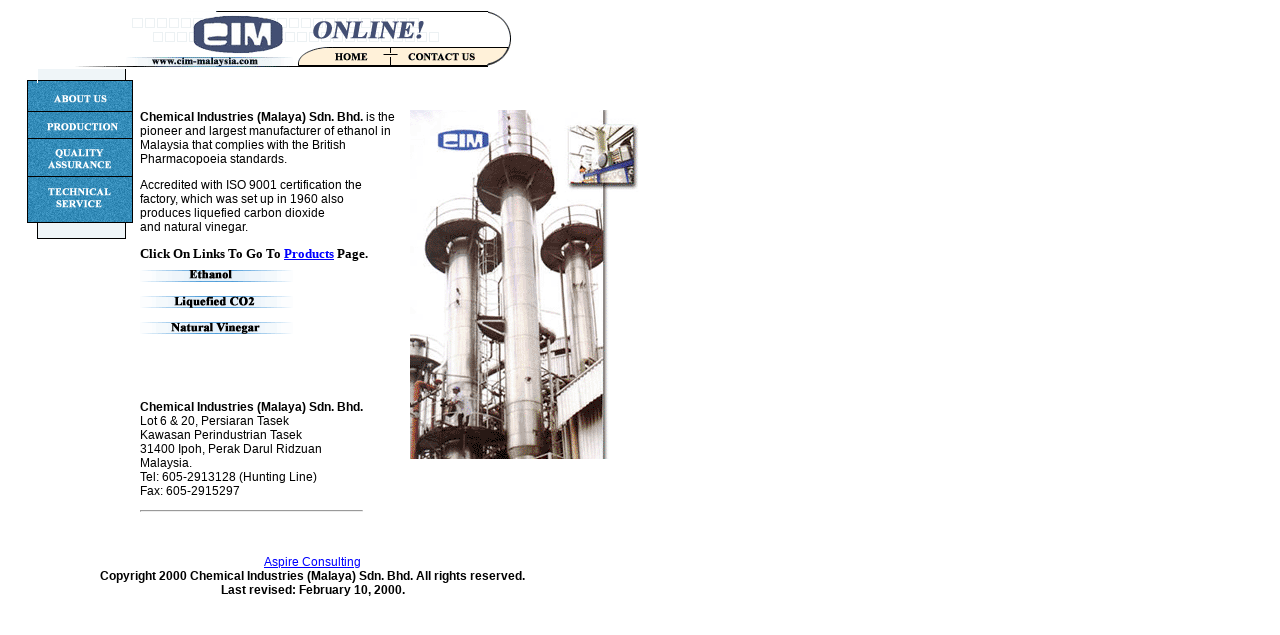

--- FILE ---
content_type: text/html
request_url: http://cim-malaysia.com/
body_size: 2698
content:
<HTML>
<HEAD>
<TITLE>Chemical Industries (MALAYA) Sdn. Bhd</TITLE>
</HEAD>
<BODY BGCOLOR="white" TEXT="black" ALINK="blue" LINK="blue" VLINK="blue">
<div id="news" style="visibility: visible; position: absolute; left: 21; top: 3; font-family: arial; font-size: 8pt"><IMG SRC="sidebar2.gif" USEMAP="#sidebar2.gif" WIDTH=119 HEIGHT=247 BORDER=0></DIV>

<div id="news" style="visibility: visible; position: absolute; left: 140; top: 4; font-family: arial; font-size: 8pt"><IMG SRC="bar2.gif" USEMAP="#bar2.gif" WIDTH=376 HEIGHT=70 BORDER=0></DIV>

<MAP NAME="sidebar2.gif">
<AREA SHAPE=RECT COORDS="8,78,109,106" HREF="profile.htm">
<AREA SHAPE=RECT COORDS="6,110,110,132" HREF="production.htm">
<AREA SHAPE=RECT COORDS="7,137,108,170" HREF="quality.htm">
<AREA SHAPE=RECT COORDS="8,177,109,217" HREF="service.htm">
</MAP>

<MAP NAME="bar2.gif">
<AREA SHAPE=RECT COORDS="179,45,246,60" HREF="index.htm">
<AREA SHAPE=RECT COORDS="252,44,346,59" HREF="contact.htm">
</MAP>

<div id="news" style="visibility: visible; position: absolute; left: 140; top: 110; font-family: arial; font-size: 9pt">
<B>Chemical Industries (Malaya) Sdn. Bhd.</B> is the<BR>
pioneer and largest manufacturer of ethanol in <br>
Malaysia that complies with the British <BR>
Pharmacopoeia standards.
<P>
Accredited with ISO 9001 certification the <BR>
factory, which was set up in 1960 also <BR>
produces liquefied carbon dioxide <BR>
and natural vinegar.
<P>
<P>
<B><FONT FACE="Times" SIZE=2>Click On Links To Go To <A HREF="products.htm">Products</A> Page.</B></FONT><BR>
<A HREF="products.htm">
<IMG SRC="frontelem1.gif" BORDER=0 BORDER="Click On Me"></A>
<BR>
<A HREF="products.htm">
<IMG SRC="frontelem3.gif" BORDER=0 ALT="Click On Me"></A>
<BR>
<A HREF="products.htm">
<IMG SRC="frontelem4.gif" BORDER=0 ALT="Click On Me"></A>
<BR>

<P>
<P>
</DIV>

<DIV ID="address" style="visibility: visible; position: absolute; left: 140; top: 400; font-family: arial; font-size: 9pt">

<B>Chemical Industries (Malaya) Sdn. Bhd.</B><BR>
Lot 6 & 20, Persiaran Tasek<BR>
Kawasan Perindustrian Tasek<BR>
31400 Ipoh, Perak Darul Ridzuan<BR>
Malaysia.<BR>
Tel: 605-2913128 (Hunting Line)<BR>
Fax: 605-2915297<BR>


<P>
<HR>
</DIV>




<div id="news" style="visibility: visible; position: absolute; left: 410; top: 110; font-family: arial; font-size: 9pt">
<IMG SRC="main.gif" BORDER=0>
</DIV>

<DIV ID="contact" style="visibility: visible; position: absolute; left: 100; top: 555; font-family: arial; font-size: 9pt">
<CENTER>
<A HREF="http://www.aspireconsult.net">Aspire Consulting</A><BR>
<B>Copyright 2000 Chemical Industries (Malaya) Sdn. Bhd. All rights reserved.<BR>
Last revised: February 10, 2000.
</center>
</DIV>


</BODY>
</HTML>